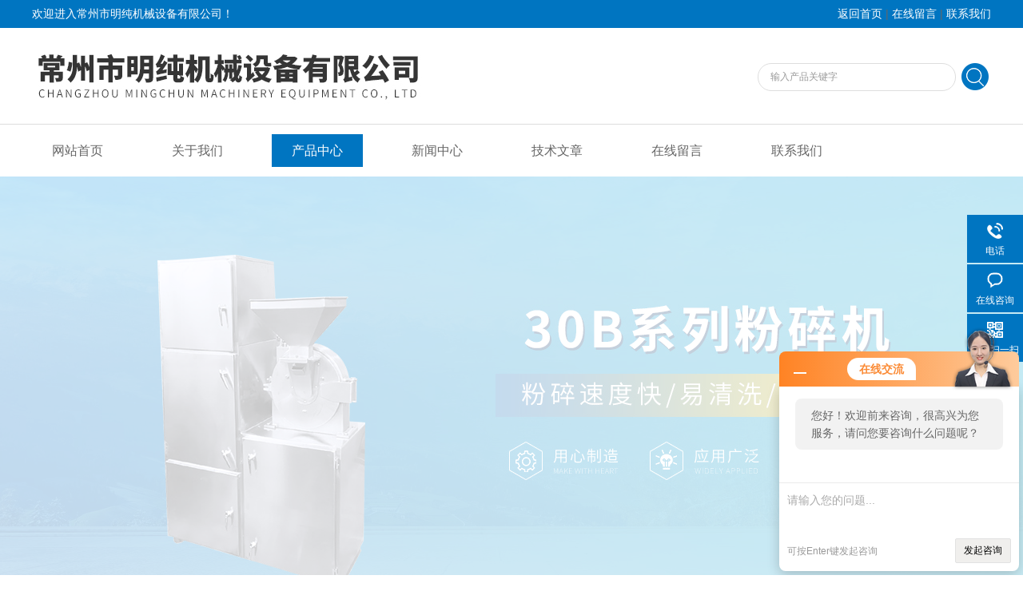

--- FILE ---
content_type: text/html; charset=utf-8
request_url: http://www.mingchunjx.com/Products-3383115.html
body_size: 7450
content:
<!DOCTYPE html PUBLIC "-//W3C//DTD XHTML 1.0 Transitional//EN" "http://www.w3.org/TR/xhtml1/DTD/xhtml1-transitional.dtd">
<html xmlns="http://www.w3.org/1999/xhtml">
<head>
<meta http-equiv="Content-Type" content="text/html; charset=utf-8" />
<meta http-equiv="x-ua-compatible" content="ie=edge,chrome=1">
<TITLE>振动流化床干燥机ZLG-常州市明纯机械设备有限公司</TITLE>
<META NAME="Keywords" CONTENT="振动流化床干燥机">
<META NAME="Description" CONTENT="常州市明纯机械设备有限公司所提供的ZLG振动流化床干燥机质量可靠、规格齐全,常州市明纯机械设备有限公司不仅具有专业的技术水平,更有良好的售后服务和优质的解决方案,欢迎您来电咨询此产品具体参数及价格等详细信息！">
<link rel="stylesheet" type="text/css" href="/Skins/94861/css/style.css"/>
<script type="text/javascript" src="/Skins/94861/js/jquery.pack.js"></script>  
<script type="text/javascript" src="/Skins/94861/js/jquery.SuperSlide.js"></script>
<!--导航当前状态 JS-->
<script language="javascript" type="text/javascript"> 
	var nav= '3';
</script>
<!--导航当前状态 JS END-->

<script type=text/javascript src="/Skins/94861/js/base.js"></script>
<script type="application/ld+json">
{
"@context": "https://ziyuan.baidu.com/contexts/cambrian.jsonld",
"@id": "http://www.mingchunjx.com/Products-3383115.html",
"title": "振动流化床干燥机ZLG",
"pubDate": "2021-11-25T11:34:05",
"upDate": "2025-09-17T15:13:00"
    }</script>
<script type="text/javascript" src="/ajax/common.ashx"></script>
<script src="/ajax/NewPersonalStyle.Classes.SendMSG,NewPersonalStyle.ashx" type="text/javascript"></script>
<script type="text/javascript">
var viewNames = "";
var cookieArr = document.cookie.match(new RegExp("ViewNames" + "=[_0-9]*", "gi"));
if (cookieArr != null && cookieArr.length > 0) {
   var cookieVal = cookieArr[0].split("=");
    if (cookieVal[0] == "ViewNames") {
        viewNames = unescape(cookieVal[1]);
    }
}
if (viewNames == "") {
    var exp = new Date();
    exp.setTime(exp.getTime() + 7 * 24 * 60 * 60 * 1000);
    viewNames = new Date().valueOf() + "_" + Math.round(Math.random() * 1000 + 1000);
    document.cookie = "ViewNames" + "=" + escape(viewNames) + "; expires" + "=" + exp.toGMTString();
}
SendMSG.ToSaveViewLog("3383115", "ProductsInfo",viewNames, function() {});
</script>
<script language="javaScript" src="/js/JSChat.js"></script><script language="javaScript">function ChatBoxClickGXH() { DoChatBoxClickGXH('http://chat.zyzhan.com',101425) }</script><script>!window.jQuery && document.write('<script src="https://public.mtnets.com/Plugins/jQuery/2.2.4/jquery-2.2.4.min.js">'+'</scr'+'ipt>');</script><script type="text/javascript" src="http://chat.zyzhan.com/chat/KFCenterBox/94861"></script><script type="text/javascript" src="http://chat.zyzhan.com/chat/KFLeftBox/94861"></script><script>
(function(){
var bp = document.createElement('script');
var curProtocol = window.location.protocol.split(':')[0];
if (curProtocol === 'https') {
bp.src = 'https://zz.bdstatic.com/linksubmit/push.js';
}
else {
bp.src = 'http://push.zhanzhang.baidu.com/push.js';
}
var s = document.getElementsByTagName("script")[0];
s.parentNode.insertBefore(bp, s);
})();
</script>
</head>
<body>
<div class="welcome">
  	<div class="welcome_in">
        <div class="l">欢迎进入常州市明纯机械设备有限公司！</div>
        <div class="r"><a href="/">返回首页</a> | <a href="/order.html" rel="nofollow">在线留言</a> | <a href="/contact.html" rel="nofollow">联系我们</a></div>
    </div>
  </div>
  <div id="clear"></div> 
  <div id="header">
    <div class="logo"><a href="/"><img src="/skins/94861/images/logo.jpg" alt="常州市明纯机械设备有限公司" width="650" height="120" border="0" /></a></div>
    <div class="top_tel">
      <!-- search -->
      <div class="search">
        <form name="form1" method="post" action="/products.html" onSubmit="return checkform(form1)">
          <input name="keyword"  type="text" value="输入产品关键字" onfocus="this.value=''" class="txt" >
          <input type="submit" name="" id="" value=" " class="search_submit">
        </form>
      </div>
      <!-- search end -->
    </div>
  </div>
  <div id="clear"></div> 
  <div id="nav_zon">
     <div id="nav" class="main_nav hover">
     <ul>
      <li id="navId1"><a href="/">网站首页</a></li>
      <li id="navId2"><a href="/aboutus.html">关于我们</a></li>
      <li id="navId3"><a href="/products.html">产品中心</a></li>	  
	  <li id="navId4"><a href="/news.html" >新闻中心</a></li>
	  <li id="navId5"><a href="/article.html" >技术文章</a></li>
	  <li id="navId7" ><a href="/order.html" rel="nofollow" >在线留言</a></li>
      <li id="navId8" ><a href="/contact.html" rel="nofollow">联系我们</a></li>
    </ul>
  	<script language="javascript" type="text/javascript">
try {
    document.getElementById("navId" + nav).className = "nav_active";
}
catch (e) {}
</script>
   </div>
</div>
<script src="http://www.zyzhan.com/mystat.aspx?u=mingchun"></script>



<div id="banner_big">
  <div class="picBtnLeft">
         <!--数字按钮-->
         <div class="hd">
             <ul>
             <li></li><li></li>
		    </ul>
          </div>
            <!--箭头按钮-->
            <div class="hdd">
            <a class="prev"></a>
            <a class="next"></a>
            </div>
          <div class="bd">
              <ul>
                  <li>
					 <div class="bg"></div>
					 <div class="pic"><img src="/skins/94861/images/ba1.jpg"/></div>
					 <div class="title"><a></a></div>
                </li>
                  <li>
					 <div class="bg"></div>
					 <div class="pic"><img src="/skins/94861/images/ba2.jpg"/></div>
					 <div class="title"><a></a></div>
                </li>

               </ul>
    </div>
  </div>
  <script type="text/javascript">jQuery("#banner_big .picBtnLeft").slide({ mainCell:".bd ul",autoPlay:true });</script> 
  </div>
<div id="clear"></div>

<div id="contant">
	<div class="list_box">
	<div class="ny_left">
<div class="lnav"> 
               <div class="title_b">
					<div class="a">产品展示</div>
					<div class="b">PRODUCT DISPLAY </div>
				</div>
               <div id="clear"></div>
			<ul id="pro_nav_lb" class="pro_nav">
    
	   <li><a href="/ParentList-427457.html"  onmouseover="showsubmenu('干燥机系列')" >干燥机系列</a>
 <div id="submenu_干燥机系列" style="display:none">  
		   <ul class="two_profl">
		   
		     <li><a href="/SonList-468409.html" >压力喷雾干燥机</a></li> 
		     
		     <li><a href="/SonList-465899.html" >回转滚筒干燥机</a></li> 
		     
		     <li><a href="/SonList-465895.html" >振动流化床干燥机</a></li> 
		     
		     <li><a href="/SonList-456247.html" >旋转闪蒸干燥机</a></li> 
		     
		     <li><a href="/SonList-427459.html" >实验型喷雾干燥机</a></li> 
		     
		     <li><a href="/SonList-427460.html" >中药浸膏喷雾干燥机</a></li> 
		     
		     <li><a href="/SonList-457130.html" >小型离心喷雾干燥机</a></li> 
		     
		     <li><a href="/SonList-427466.html" >沸腾干燥机</a></li> 
		     
		     <li><a href="/SonList-427465.html" >双锥回转真空干燥机</a></li> 
		     
		     <li><a href="/SonList-457128.html" >滚筒刮板干燥机</a></li> 
		     
		     <li><a href="/SonList-427464.html" >空心桨叶干燥机</a></li> 
		     
		     <li><a href="/SonList-428306.html" >烘干回转窑</a></li> 
		     		  
			 </ul>	
        </div>
		   </li> 
		     
         <li><a href="/products.html">查看更多</a></li>
	</ul>

            </div>
            <div class="lnav"> 
               <div class="title_b">
					<div class="a">相关文章</div>
					<div class="b">ARTICLE</div>
				</div>
               <div id="clear"></div>
		     <ul class="xgwz">
                
      <li><a href="/Article-302812.html">工业热风循环烘箱的滤网清洁与热交换器保养全攻略</a></li>
      
      <li><a href="/Article-299085.html">摇摆式制粒机筛网更换与轴承润滑周期建议  </a></li>
      
      <li><a href="/Article-294670.html">不锈钢真空干燥机：结构组成与工作流程</a></li>
      
      <li><a href="/Article-290140.html">工业热风循环烘箱确保物料烘干质量的关键操作</a></li>
      
      <li><a href="/Article-289467.html">压力喷雾干燥机的主要结构特点及发展趋势</a></li>
      
      <li><a href="/Article-288193.html">双锥回转真空干燥机：结构设计与技术特性解析</a></li>
      
      <li><a href="/Article-285747.html">搪瓷双锥回转真空干燥机在食品行业的广泛应用</a></li>
      
      <li><a href="/Article-281304.html">高效湿法制粒机如何让颗粒均匀度达99.9%？</a></li>
      
      <li><a href="/Article-277711.html">延长设备寿命：搪瓷双锥回转真空干燥机的清洁与存储建议</a></li>
      
      <li><a href="/Article-275182.html">探索不锈钢真空干燥机在化工领域的巨大潜力</a></li>
      
             </ul>

            </div>
      
      </div>

	<div class="list_right">
     <div class="box_bt">
      <div class="box_right_title">产品展示</div>
      <div class="bt_text_y"><span><a href='/'>首页</a> > <a href="/Products.html" >产品展示</a> > <a href="/ParentList-427457.html">干燥机系列</a> > <a href="/SonList-465895.html">振动流化床干燥机</a> > 振动流化床干燥机</span></div>
      </div>

    <!--下部分代码-->
	<div class="column">
    
        	<div class="siderightCon">
            <div class="lyadd">
        	<div class="prodetail_img">
            <div id="preview">
                <div class="jqzoom" id="spec-n1">
                    <div id="ceshi" style="">
                   <a href="http://img80.zyzhan.com/gxhpic_4a60714869/24e8f035994b740a8366410e1d311613805e1e378b46a6ae2f73a7f038323fd60fa0544baf18794a.png" target="_blank"><img src="http://img80.zyzhan.com/gxhpic_4a60714869/24e8f035994b740a8366410e1d311613805e1e378b46a6ae2f73a7f038323fd60fa0544baf18794a.png" jqimg="http://img80.zyzhan.com/gxhpic_4a60714869/24e8f035994b740a8366410e1d311613805e1e378b46a6ae2f73a7f038323fd60fa0544baf18794a.png" /></a>
                    </div>
                </div>
                
            </div>
 
        </div>

            <div class="product_bigimg_text">
                    <h1>振动流化床干燥机</h1>
                    <div class="text1">
                        <p>描述：ZLG振动流化床干燥机广泛适用于化工、轻工、医药、食品、塑料、粮油、矿渣、制盐、糖等行业的粉料颗粒状物料的干燥、冷却、增湿等行业。</p>
                    </div>
                    <div>更新时间：2025-09-17</div>
                    <div>产品型号：ZLG</div>
                    <div>厂商性质：生产厂家</div>
              		<div class="prod-right-title">
                    	
                         <div class="sgt_btn"><a class="sgt_bl" href="/contact.html" target="_blank" rel="nofollow">联系我们</a><a class="sgt_br" href="#order" rel="nofollow">留言询价</a></div>
                    </div>          
            </div>
            
            <div style="clear:both"></div>
           </div>
           
           <div class="pro_con" id="c_detail_wrap">
            <div class="pro_con_tlt"><span>详情介绍</span></div>
                <div><span style="font-size: 14px;">　　<strong>振动流化床干燥机</strong>特点Features<br />&nbsp;</span></div><div><span style="font-size: 14px;">　　●采用振动电机驱动，运转平稳，噪音小、寿命长、维修方便。<br />&nbsp;</span></div><div><span style="font-size: 14px;">　　●热效率高，床层温度分布均匀，无局部过热现象，流态化均匀，*现象，比一般干燥装置可节能30%以上。<br />&nbsp;</span></div><div><span style="font-size: 14px;">　　●料层厚度和机内移动速度及振幅均匀可在设计范围内无级调整，可调性好，适用面宽。<br />&nbsp;</span></div><div><span style="font-size: 14px;">　　●对物料表面损伤小，可用于易碎物料的干燥，物料颗粒不规则时亦可使用，不影响效果。<br />&nbsp;</span></div><div><span style="font-size: 14px;">　　●采用全封闭式结构，有效地防止了物料与外界的交叉污染，环境清洁，可连续作业。<br />&nbsp;</span></div><div><span style="font-size: 14px;">　　●当用于高水分物料大批量生产时，可采用多台串联的方式以达到用户要求(典型物料:如聚丙烯酰胺等)。<br />&nbsp;</span></div><div><span style="font-size: 14px;">　　概述Descriptions<br />&nbsp;</span></div><div><span style="font-size: 14px;">　　ZLG<strong>振动流化床干燥机</strong>广泛适用于化工、轻工、医药、食品、塑料、粮油、矿渣、制盐、糖等行业的粉料颗粒状物料的干燥、冷却、增湿等行业。<br />&nbsp;</span></div><div align="center"><span style="font-size: 14px;"><img src="https://img79.zyzhan.com/gxhpic_4a60714869/24e8f035994b740a8366410e1d311613965b0e63ab5f55f27450d6a1595f51bd68116fb125e1fac5.jpg" alt="" width="800" height="1299" align="" border="0" /></span></div>&nbsp;
                </div>
        <div id="order"><link rel="stylesheet" type="text/css" href="/css/MessageBoard_style.css">
<script language="javascript" src="/skins/Scripts/order.js?v=20210318" type="text/javascript"></script>
<a name="order" id="order"></a>
<div class="ly_msg" id="ly_msg">
<form method="post" name="form2" id="form2">
	<h3>留言框  </h3>
	<ul>
		<li>
			<h4 class="xh">产品：</h4>
			<div class="msg_ipt1"><input class="textborder" size="30" name="Product" id="Product" value="振动流化床干燥机"  placeholder="请输入产品名称" /></div>
		</li>
		<li>
			<h4>您的单位：</h4>
			<div class="msg_ipt12"><input class="textborder" size="42" name="department" id="department"  placeholder="请输入您的单位名称" /></div>
		</li>
		<li>
			<h4 class="xh">您的姓名：</h4>
			<div class="msg_ipt1"><input class="textborder" size="16" name="yourname" id="yourname"  placeholder="请输入您的姓名"/></div>
		</li>
		<li>
			<h4 class="xh">联系电话：</h4>
			<div class="msg_ipt1"><input class="textborder" size="30" name="phone" id="phone"  placeholder="请输入您的联系电话"/></div>
		</li>
		<li>
			<h4>常用邮箱：</h4>
			<div class="msg_ipt12"><input class="textborder" size="30" name="email" id="email" placeholder="请输入您的常用邮箱"/></div>
		</li>
        <li>
			<h4>省份：</h4>
			<div class="msg_ipt12"><select id="selPvc" class="msg_option">
							<option value="0" selected="selected">请选择您所在的省份</option>
			 <option value="1">安徽</option> <option value="2">北京</option> <option value="3">福建</option> <option value="4">甘肃</option> <option value="5">广东</option> <option value="6">广西</option> <option value="7">贵州</option> <option value="8">海南</option> <option value="9">河北</option> <option value="10">河南</option> <option value="11">黑龙江</option> <option value="12">湖北</option> <option value="13">湖南</option> <option value="14">吉林</option> <option value="15">江苏</option> <option value="16">江西</option> <option value="17">辽宁</option> <option value="18">内蒙古</option> <option value="19">宁夏</option> <option value="20">青海</option> <option value="21">山东</option> <option value="22">山西</option> <option value="23">陕西</option> <option value="24">上海</option> <option value="25">四川</option> <option value="26">天津</option> <option value="27">新疆</option> <option value="28">西藏</option> <option value="29">云南</option> <option value="30">浙江</option> <option value="31">重庆</option> <option value="32">香港</option> <option value="33">澳门</option> <option value="34">中国台湾</option> <option value="35">国外</option>	
                             </select></div>
		</li>
		<li>
			<h4>详细地址：</h4>
			<div class="msg_ipt12"><input class="textborder" size="50" name="addr" id="addr" placeholder="请输入您的详细地址"/></div>
		</li>
		
        <li>
			<h4>补充说明：</h4>
			<div class="msg_ipt12 msg_ipt0"><textarea class="areatext" style="width:100%;" name="message" rows="8" cols="65" id="message"  placeholder="请输入您的任何要求、意见或建议"></textarea></div>
		</li>
		<li>
			<h4 class="xh">验证码：</h4>
			<div class="msg_ipt2">
            	<div class="c_yzm">
                    <input class="textborder" size="4" name="Vnum" id="Vnum"/>
                    <a href="javascript:void(0);" class="yzm_img"><img src="/Image.aspx" title="点击刷新验证码" onclick="this.src='/image.aspx?'+ Math.random();"  width="90" height="34" /></a>
                </div>
                <span>请输入计算结果（填写阿拉伯数字），如：三加四=7</span>
            </div>
		</li>
		<li>
			<h4></h4>
			<div class="msg_btn"><input type="button" onclick="return Validate();" value="提 交" name="ok"  class="msg_btn1"/><input type="reset" value="重 填" name="no" /></div>
		</li>
	</ul>	
    <input name="PvcKey" id="PvcHid" type="hidden" value="" />
</form>
</div>
</div>
        <div class="ye">上一条：<a href="/Products-3378214.html">实验型喷雾干燥机</a><br />下一条：<a href="/Products-4000066.html">V型混合机厂家</a></div> 
   
        </div>
        
    </div>
    <div style="clear:both"></div>
     
</div> 
</div>
</div>

<div style="clear:both"></div>

<div id="clear"></div>
<!--尾部版权-->
<footer class="footer">
    <div class="wrapper w1200">
        <div class="ft-inner">
            <div class="leftCon">
                <div class="ft-info">
                    <div class="ft-logo"><img src="/Skins/94861/images/footlogo.png" alt="常州市明纯机械设备有限公司"></div>
                    <div class="ft-tel">
                        <span>邮箱</span>
                        <p>mingchun@qq.com</p> 
                    </div>
                    <div class="ft-address">
                        <span>地址</span>
                        <p>常州市天宁区郑陆镇</p>
                    </div>
                </div>
            </div>
            <div class="rightCon">
                <div class="ft-QRcode">
                    <div class="pic"><img src="/Skins/94861/images/side_ewm.jpg" /></div>
                    <div class="tit">扫一扫，关注我们</div>
                </div>
            </div>
        </div>
        <div class="ft-copyright">
            <div class="fl">
                <span>&copy;2026 常州市明纯机械设备有限公司  版权所有  All Rights Reserved.</span>
                <span>备案号：<a href="http://beian.miit.gov.cn/" target="_blank" rel="nofollow">苏ICP备2021045779号-1</a></span>
                <span><a href="/sitemap.xml" target="_blank" >sitemap.xml</a></span>
                <span>技术支持：<A href="http://www.zyzhan.com" target="_blank" rel="nofollow">制药网</A></span>
                <span><a href="http://www.zyzhan.com/login" target="_blank" rel="nofollow">管理登陆</a></span>
            </div>
        </div>
    </div>
</footer>


<!--右侧漂浮 begin-->
<div class="client-2"> 
    <ul id="client-2"> 
      <!--<li class="my-kefu-qq"> 
       <div class="my-kefu-main"> 
        <div class="my-kefu-left"><a class="online-contact-btn" href="http://wpa.qq.com/msgrd?v=3&amp;uin=2569874714&amp;site=qq&amp;menu=yes" target="_blank"><i></i><p>QQ咨询</p></a></div> <div class="my-kefu-right"></div> 
       </div>
      </li> -->
      <li class="my-kefu-tel"> 
       <div class="my-kefu-tel-main"> 
        <div class="my-kefu-left"><i></i><p>电话</p></div> 
        <div class="my-kefu-tel-right">13585330680</div> 
       </div>
      </li> 
      <li class="my-kefu-liuyan"> 
       <div class="my-kefu-main"> 
        <div class="my-kefu-left"><a href="#" onclick="ChatBoxClickGXH()" target="_blank" title="在线咨询"><i></i><p>在线咨询</p></a></div> 
        <div class="my-kefu-right"></div> 
       </div>
      </li> 
      <li class="my-kefu-weixin"> 
       <div class="my-kefu-main"> 
        <div class="my-kefu-left"><i></i><p> 微信扫一扫 </p> </div> 
        <div class="my-kefu-right"> </div> 
        <div class="my-kefu-weixin-pic"><img src="/skins/94861/images/side_ewm.jpg"> </div> 
       </div>
      </li> 
      <li class="my-kefu-ftop"> 
       <div class="my-kefu-main"> 
        <div class="my-kefu-left"><a href="javascript:;"><i></i><p>返回顶部</p></a> </div> 
        <div class="my-kefu-right"> </div> 
       </div>
      </li> 
    </ul> 
</div>
<!--右侧漂浮 end-->


<script type="text/javascript" src="/skins/94861/js/zzsc.js"></script>


 <script type='text/javascript' src='/js/VideoIfrmeReload.js?v=001'></script>
  
</html>
</body>